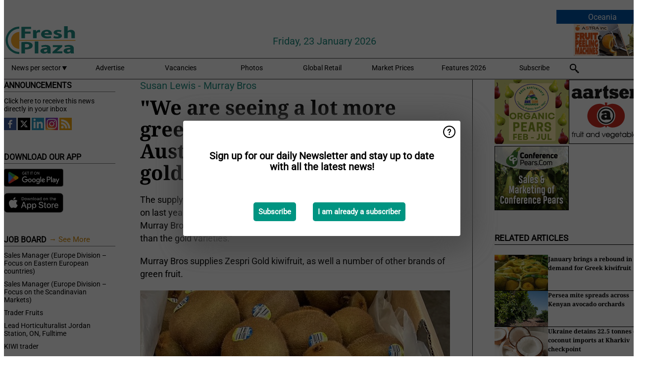

--- FILE ---
content_type: text/html; charset=utf-8
request_url: https://www.freshplaza.com/oceania/article/9634963/we-are-seeing-a-lot-more-green-kiwifruit-on-the-australian-market-than-the-gold-varieties/
body_size: 12378
content:

<!DOCTYPE html>
<html lang="en" xmlns:og="http://ogp.me/ns#" xmlns:fb="http://www.facebook.com/2008/fbml">

<head>
    <title>&quot;We are seeing a lot more green kiwifruit on the Australian market than the gold varieties&quot;</title>
    <meta name="Description" content="&quot;We are seeing a lot more green kiwifruit on the Australian market than the gold varieties&quot;"/>

    
        
<meta charset="utf-8"/>
    <meta name="Analytics" content="UA-16654970-4"/>
    <meta name="Keywords" content="fruit,vegetable,banana,mango,apple,pear,orange,lemon,lime,tangerine,grapefruit,kiwi,kiwifruit,produce,pineapple,grape,potato,nut,job offers,pricewatch"/>
    <meta name="AnalyticsV4" content="G-MSP44EJB7Z"/>
    <meta name="UseNewWebsiteDesign" content="True"/>
<link rel="icon" type="image/svg+xml" href="/dist/img/fp-com/favicon.svg">
<link rel="icon" type="image/png" href="/dist/img/fp-com/favicon.png">
<link rel="stylesheet" media="screen" href="/dist/fp_com.css?v=qUKZfNRfcVIOCbPunINwcZceZ2NVqOXYP7s-58Ee0jY" />
<link rel="stylesheet" media="screen" href="/dist/styles.css?v=UaHHwoGvzSGOQqkkyMIO23DGWg_v0hHe0R67oyKmO68" />
<link rel="stylesheet" media="print" href="/dist/print.css?v=CPGkEhT1Bbxu5cliLRG5hUg28JovFGATsNQ9DcFmp1o" />


    <script async src="https://www.googletagmanager.com/gtag/js?id=G-MSP44EJB7Z"></script>
    <script type="text/javascript">
        window.dataLayer = window.dataLayer || [];

        processUserQueryParams();
        const cookies = getCookies();

        gtag('js', new Date());
        gtag('config', 'G-MSP44EJB7Z', {
            cookie_flags: 'Secure;SameSite=None',
            user_id: cookies['u'],
            user_properties: {
                custom_user_id: cookies['u'],
                sector_id: cookies['s'],

                        user_edition: 'Oceania',
                                },

                    edition: 'Oceania',
                        });

        function gtag() {
            window.dataLayer.push(arguments);
        }

        function getCookies() {
            return Object.fromEntries(document.cookie.split('; ').map(value => value.split(/=(.*)/s).map(decodeURIComponent)))
        }

        function processUserQueryParams() {
            const userId = parseInt(popQueryParamFromLocation('u'), 10);
            if (userId) setUserParamCookie('u', userId);

            const sectorId = parseInt(popQueryParamFromLocation('s'), 10);
            if (sectorId) setUserParamCookie('s', sectorId);
        }

        function setUserParamCookie(name, value) {
            document.cookie = `${name}=${value}; SameSite=None; Secure; path=/; max-age=604800`;
        }

        function popQueryParamFromLocation(name) {
            const {queryParams, hash} = parseQueryAndHash();

            const queryParam = queryParams.get(name);
            queryParams.delete(name);
            const url = createUrl(window.location.pathname, queryParams, hash);

            window.history.replaceState({}, document.title, url);

            return queryParam;
        }

        function parseQueryAndHash() {
            const sanitizedQueryAndHash = (window.location.search + window.location.hash)
                .replace(/[a-zA-Z]+=###[A-Z]+###/g, '')
                .split('#');

            return {
                queryParams: new URLSearchParams(sanitizedQueryAndHash[0]),
                hash: sanitizedQueryAndHash[1] ? '#' + sanitizedQueryAndHash[1] : ''
            };
        }

        function createUrl(path, queryParams, hash) {
            const queryString = queryParams.toString() ? "?" + queryParams.toString() : "";
            return path + queryString + hash;
        }
    </script>





    <script type="text/javascript">
        !(function (cfg){function e(){cfg.onInit&&cfg.onInit(n)}var x,w,D,t,E,n,C=window,O=document,b=C.location,q="script",I="ingestionendpoint",L="disableExceptionTracking",j="ai.device.";"instrumentationKey"[x="toLowerCase"](),w="crossOrigin",D="POST",t="appInsightsSDK",E=cfg.name||"appInsights",(cfg.name||C[t])&&(C[t]=E),n=C[E]||function(g){var f=!1,m=!1,h={initialize:!0,queue:[],sv:"8",version:2,config:g};function v(e,t){var n={},i="Browser";function a(e){e=""+e;return 1===e.length?"0"+e:e}return n[j+"id"]=i[x](),n[j+"type"]=i,n["ai.operation.name"]=b&&b.pathname||"_unknown_",n["ai.internal.sdkVersion"]="javascript:snippet_"+(h.sv||h.version),{time:(i=new Date).getUTCFullYear()+"-"+a(1+i.getUTCMonth())+"-"+a(i.getUTCDate())+"T"+a(i.getUTCHours())+":"+a(i.getUTCMinutes())+":"+a(i.getUTCSeconds())+"."+(i.getUTCMilliseconds()/1e3).toFixed(3).slice(2,5)+"Z",iKey:e,name:"Microsoft.ApplicationInsights."+e.replace(/-/g,"")+"."+t,sampleRate:100,tags:n,data:{baseData:{ver:2}},ver:undefined,seq:"1",aiDataContract:undefined}}var n,i,t,a,y=-1,T=0,S=["js.monitor.azure.com","js.cdn.applicationinsights.io","js.cdn.monitor.azure.com","js0.cdn.applicationinsights.io","js0.cdn.monitor.azure.com","js2.cdn.applicationinsights.io","js2.cdn.monitor.azure.com","az416426.vo.msecnd.net"],o=g.url||cfg.src,r=function(){return s(o,null)};function s(d,t){if((n=navigator)&&(~(n=(n.userAgent||"").toLowerCase()).indexOf("msie")||~n.indexOf("trident/"))&&~d.indexOf("ai.3")&&(d=d.replace(/(\/)(ai\.3\.)([^\d]*)$/,function(e,t,n){return t+"ai.2"+n})),!1!==cfg.cr)for(var e=0;e<S.length;e++)if(0<d.indexOf(S[e])){y=e;break}var n,i=function(e){var a,t,n,i,o,r,s,c,u,l;h.queue=[],m||(0<=y&&T+1<S.length?(a=(y+T+1)%S.length,p(d.replace(/^(.*\/\/)([\w\.]*)(\/.*)$/,function(e,t,n,i){return t+S[a]+i})),T+=1):(f=m=!0,s=d,!0!==cfg.dle&&(c=(t=function(){var e,t={},n=g.connectionString;if(n)for(var i=n.split(";"),a=0;a<i.length;a++){var o=i[a].split("=");2===o.length&&(t[o[0][x]()]=o[1])}return t[I]||(e=(n=t.endpointsuffix)?t.location:null,t[I]="https://"+(e?e+".":"")+"dc."+(n||"services.visualstudio.com")),t}()).instrumentationkey||g.instrumentationKey||"",t=(t=(t=t[I])&&"/"===t.slice(-1)?t.slice(0,-1):t)?t+"/v2/track":g.endpointUrl,t=g.userOverrideEndpointUrl||t,(n=[]).push((i="SDK LOAD Failure: Failed to load Application Insights SDK script (See stack for details)",o=s,u=t,(l=(r=v(c,"Exception")).data).baseType="ExceptionData",l.baseData.exceptions=[{typeName:"SDKLoadFailed",message:i.replace(/\./g,"-"),hasFullStack:!1,stack:i+"\nSnippet failed to load ["+o+"] -- Telemetry is disabled\nHelp Link: https://go.microsoft.com/fwlink/?linkid=2128109\nHost: "+(b&&b.pathname||"_unknown_")+"\nEndpoint: "+u,parsedStack:[]}],r)),n.push((l=s,i=t,(u=(o=v(c,"Message")).data).baseType="MessageData",(r=u.baseData).message='AI (Internal): 99 message:"'+("SDK LOAD Failure: Failed to load Application Insights SDK script (See stack for details) ("+l+")").replace(/\"/g,"")+'"',r.properties={endpoint:i},o)),s=n,c=t,JSON&&((u=C.fetch)&&!cfg.useXhr?u(c,{method:D,body:JSON.stringify(s),mode:"cors"}):XMLHttpRequest&&((l=new XMLHttpRequest).open(D,c),l.setRequestHeader("Content-type","application/json"),l.send(JSON.stringify(s)))))))},a=function(e,t){m||setTimeout(function(){!t&&h.core||i()},500),f=!1},p=function(e){var n=O.createElement(q),e=(n.src=e,t&&(n.integrity=t),n.setAttribute("data-ai-name",E),cfg[w]);return!e&&""!==e||"undefined"==n[w]||(n[w]=e),n.onload=a,n.onerror=i,n.onreadystatechange=function(e,t){"loaded"!==n.readyState&&"complete"!==n.readyState||a(0,t)},cfg.ld&&cfg.ld<0?O.getElementsByTagName("head")[0].appendChild(n):setTimeout(function(){O.getElementsByTagName(q)[0].parentNode.appendChild(n)},cfg.ld||0),n};p(d)}cfg.sri&&(n=o.match(/^((http[s]?:\/\/.*\/)\w+(\.\d+){1,5})\.(([\w]+\.){0,2}js)$/))&&6===n.length?(d="".concat(n[1],".integrity.json"),i="@".concat(n[4]),l=window.fetch,t=function(e){if(!e.ext||!e.ext[i]||!e.ext[i].file)throw Error("Error Loading JSON response");var t=e.ext[i].integrity||null;s(o=n[2]+e.ext[i].file,t)},l&&!cfg.useXhr?l(d,{method:"GET",mode:"cors"}).then(function(e){return e.json()["catch"](function(){return{}})}).then(t)["catch"](r):XMLHttpRequest&&((a=new XMLHttpRequest).open("GET",d),a.onreadystatechange=function(){if(a.readyState===XMLHttpRequest.DONE)if(200===a.status)try{t(JSON.parse(a.responseText))}catch(e){r()}else r()},a.send())):o&&r();try{h.cookie=O.cookie}catch(k){}function e(e){for(;e.length;)!function(t){h[t]=function(){var e=arguments;f||h.queue.push(function(){h[t].apply(h,e)})}}(e.pop())}var c,u,l="track",d="TrackPage",p="TrackEvent",l=(e([l+"Event",l+"PageView",l+"Exception",l+"Trace",l+"DependencyData",l+"Metric",l+"PageViewPerformance","start"+d,"stop"+d,"start"+p,"stop"+p,"addTelemetryInitializer","setAuthenticatedUserContext","clearAuthenticatedUserContext","flush"]),h.SeverityLevel={Verbose:0,Information:1,Warning:2,Error:3,Critical:4},(g.extensionConfig||{}).ApplicationInsightsAnalytics||{});return!0!==g[L]&&!0!==l[L]&&(e(["_"+(c="onerror")]),u=C[c],C[c]=function(e,t,n,i,a){var o=u&&u(e,t,n,i,a);return!0!==o&&h["_"+c]({message:e,url:t,lineNumber:n,columnNumber:i,error:a,evt:C.event}),o},g.autoExceptionInstrumented=!0),h}(cfg.cfg),(C[E]=n).queue&&0===n.queue.length?(n.queue.push(e),n.trackPageView({})):e();})({
            src: "https://js.monitor.azure.com/scripts/b/ai.3.gbl.min.js",
            crossOrigin: "anonymous", 
            cfg: { 
                connectionString: "InstrumentationKey=ead8f278-3e59-48fa-8465-6896114d0cbc;IngestionEndpoint=https://westeurope-1.in.applicationinsights.azure.com/;LiveEndpoint=https://westeurope.livediagnostics.monitor.azure.com/"
            }
        });
    </script>


    <meta name="shareaholic:site_id" content="f1bf32bb843e9d4226c5ca673c62ff39"/>
    <meta name="shareaholic:app_id" content="33123540"/>
    <script async src="https://cdn.shareaholic.net/assets/pub/shareaholic.js"></script>

<script defer src="//www.google.com/recaptcha/api.js?render=explicit"></script>
<script async src="//platform.twitter.com/widgets.js" charset="utf-8"></script>

<script defer type="text/javascript" src="/dist/app.js?v=3HohNl1c45KeO864Cf3rOcsd_EJXQUpIl-Oalfqf8o0"></script>
    

    
    
<link rel="canonical" href="https://www.freshplaza.com/north-america/article/9634963/we-are-seeing-a-lot-more-green-kiwifruit-on-the-australian-market-than-the-gold-varieties/">

<!-- For Facebook -->
<meta property="og:title" content="&quot;We are seeing a lot more green kiwifruit on the Australian market than the gold varieties&quot;"/>
<meta property="og:description" content="The supply of Australian kiwis has been plentiful this season, with volumes up on last year. &quot;The quality this season has been great,&quot; said Susan Lewis at Murray Bros. &quot;We are seeing a lot&#x2026;"/>
    <meta property="og:image" content="https://www.freshplaza.com/remote/https/agfstorage.blob.core.windows.net/misc/FP_com/2024/06/13/Murray3.jpg?preset=OgImage"/>
    <meta name="thumbnail" content="https://www.freshplaza.com/remote/https/agfstorage.blob.core.windows.net/misc/FP_com/2024/06/13/Murray3.jpg?preset=OgImage"/>
<meta property="og:type" content="article"/>
<meta property="og:url" content="https://www.freshplaza.com/north-america/article/9634963/we-are-seeing-a-lot-more-green-kiwifruit-on-the-australian-market-than-the-gold-varieties/"/>

<!-- For Twitter -->
<meta name="twitter:card" content="summary"/>
<meta name="twitter:title" content="&quot;We are seeing a lot more green kiwifruit on the Australian market than the gold varieties&quot;"/>
<meta name="twitter:description" content="The supply of Australian kiwis has been plentiful this season, with volumes up on last year. &quot;The quality this season has been great,&quot; said Susan Lewis at Murray Bros. &quot;We are seeing a lot&#x2026;"/>
    <meta name="twitter:image" content="ImageViewModel { Path = https://agfstorage.blob.core.windows.net/misc/FP_com/2024/06/13/Murray3.jpg, Photographer = , IsExpired = False, Type = Other, Width = 900, Height = 601 }"/>


</head>

<body class="article-page">

    
<style>
.popupContent > p {
    padding-bottom:50px;
    font-size:20px;
    font-weight:bold;
    line-height:110%;
}

.popupContent > a {
    padding:10px;
    margin-left:30px;
    font-size: 15px;
}

.button {
    background: #009481;
    padding: 15px;
    text-align: center;
    border-radius: 5px;
    color: white;
    font-weight: bold;
}

.grey_background{
    background:rgba(0,0,0,.4);
    cursor:pointer;
    display:none;
    height:100%;
    position:fixed;
    text-align:center;
    top:0;
    width:100%;
    z-index:10000;
}
.grey_background .helper{
    display:inline-block;
    height:100%;
    vertical-align:middle;
}
.grey_background > div {
    background-color: #fff;
    box-shadow: 10px 10px 60px #555;
    display: inline-block;
    height: auto;
    max-width: 560px;
    min-height: 150px;
    vertical-align: middle;
    width: 60%;
    position: relative;
    border-radius: 4px;
    padding: 40px 5%;
}
.popupCloseButton {
    border-radius: 30px;
    cursor: pointer;
    display: inline-block;
    font-family: arial;
    font-weight: bold;
    position: absolute;
    top: 0px;
    right: 0px;
    font-size: 20px;
    line-height: 30px;
    width: 30px;
    height: 30px;
    text-align: center;
}
.popupCloseButton:hover {
    background-color: #ccc;
}
</style>

<div class="grey_background">
    <span class="helper"></span>
    <div style="padding:0;">
	<img width="25" class="popup-info icss icss-question" src="https://agfstorage.blob.core.windows.net/misc/question-icon-smaller.png" style="float:right;width:25px;padding:10px">
	<div class="popupContent" style="padding:40px;">
        <p>Sign up for our daily Newsletter and stay up to date with all the latest news!</p>
        <a class="yes_subscribe button" href="/subscribe/">Subscribe</a>
        <a class="yes_subscribe button">I am already a subscriber</a>
		<p class="popup-info-text" style="display:none;font-size:13px;color:red;padding:20px 0 0 0;">You are receiving this pop-up because this is the first time you are visiting our site. If you keep getting this message, please enable cookies in your browser.</p>
    </div>
	</div>
</div>

        <div class="ad_block_warning">
    <span class="helper"></span>
	<div class="ad_block_container">
		<div class="ad_block_content">
			<p>You are using software which is blocking our advertisements (adblocker).</p>
<p>As we provide the news for free, we are relying on revenues from our banners. So please disable your adblocker and reload the page to continue using this site.<br>Thanks!</p>
			<p>
				<a class="gelink" href="https://www.softwarehow.com/disable-adblock/">Click here for a guide on disabling your adblocker.</a>
			</p>
	    </div>
	</div>
</div>

    <div class="grey_background">
    <span class="helper"></span>
    <div style="padding:0;">
        <img width="25" class="popup-info icss icss-question" src="/dist/img/question-icon-smaller.png" style="float:right;width:25px;padding:10px" alt=""/>
        <div class="popupContent" style="padding:40px;">
            <p>Sign up for our daily Newsletter and stay up to date with all the latest news!</p>
            <a class="yes_subscribe button" href="/subscribe/">Subscribe</a>
            <a class="yes_subscribe button">I am already a subscriber</a>
            <p class="popup-info-text" style="display:none;font-size:13px;color:red;padding:20px 0 0 0;">You are receiving this pop-up because this is the first time you are visiting our site. If you keep getting this message, please enable cookies in your browser.</p>
        </div>
    </div>
</div>


<div class="container">
    
        
<header class="site-header">
    <input type="hidden" id="block-ad-blockers" value="True"/>

        <div class="edition-selector">
            <nav class="OC">
                <span> Oceania </span>
                <ul>
                        <li >
                            <a href="/edition/set/6/">Africa</a>
                        </li>
                        <li >
                            <a href="/edition/set/4/">Asia</a>
                        </li>
                        <li >
                            <a href="/edition/set/3/">Europe</a>
                        </li>
                        <li >
                            <a href="/edition/set/2/">Latin America</a>
                        </li>
                        <li >
                            <a href="/edition/set/1/">North America</a>
                        </li>
                        <li >
                            <a href="/edition/set/5/">Oceania</a>
                        </li>
                </ul>
            </nav>
        </div>

    <section class="logo-row">
        <a class="logo" href="/oceania/">
            <img src="/dist/img/fp-com/logo.svg" alt=""/>
        </a>

        <time class="date" data-date="2026-01-25T21:23:04">
            Friday, 23 January 2026
        </time>

        
    <aside class="banners cycle cycle5" data-cycle-delay="10000">
        <ul>
                <li>
                    
<a class="banner" href="/oceania/click/68219/?utm_medium=website" rel="nofollow noopener" target="_blank">
    <img alt="" src="https://www.freshplaza.com/remote/https/agfstorage.blob.core.windows.net/banners/7494/Astra.gif?preset=HeaderBannerSmall" srcset="https://www.freshplaza.com/remote/https/agfstorage.blob.core.windows.net/banners/7494/Astra.gif?preset=HeaderBannerSmall 150w,https://www.freshplaza.com/remote/https/agfstorage.blob.core.windows.net/banners/7494/Astra.gif?preset=HeaderBannerMedium 225w,https://www.freshplaza.com/remote/https/agfstorage.blob.core.windows.net/banners/7494/Astra.gif?preset=HeaderBannerBig 300w" sizes="150px" />
</a>
                </li>
        </ul>

    </aside>

    </section>


    <nav class="main-navbar">
        <ul>
                    <li>
                        <a href="/">
                            News per sector <i class="icss-triangle small rot180"></i>
                        </a>
                        <div class="dropdown">
                            <h2>Sectors</h2>
                            <ul>
                                    <li>
                                        <a href="/oceania/sector/233/agenda/">Agenda</a>
                                    </li>
                                    <li>
                                        <a href="/oceania/sector/220/bananas/">Bananas</a>
                                    </li>
                                    <li>
                                        <a href="/oceania/sector/234/citrus/">Citrus</a>
                                    </li>
                                    <li>
                                        <a href="/oceania/sector/249/climate/">Climate</a>
                                    </li>
                                    <li>
                                        <a href="/oceania/sector/223/company-news/">Company news</a>
                                    </li>
                                    <li>
                                        <a href="/oceania/sector/241/cooling/">Cooling</a>
                                    </li>
                                    <li>
                                        <a href="/oceania/sector/222/exotic-tropical-fruit-vegetables/">Exotic/Tropical fruit &amp; vegetables</a>
                                    </li>
                                    <li>
                                        <a href="/oceania/sector/242/food-safety/">Food safety</a>
                                    </li>
                                    <li>
                                        <a href="/oceania/sector/231/fruit/">Fruit</a>
                                    </li>
                                    <li>
                                        <a href="/oceania/sector/209/fruit-grapes/">Fruit (grapes)</a>
                                    </li>
                                    <li>
                                        <a href="/oceania/sector/210/fruit-melons/">Fruit (melons)</a>
                                    </li>
                                    <li>
                                        <a href="/oceania/sector/211/fruit-soft/">Fruit (soft)</a>
                                    </li>
                                    <li>
                                        <a href="/oceania/sector/212/fruit-stone/">Fruit (stone)</a>
                                    </li>
                                    <li>
                                        <a href="/oceania/sector/213/fruit-top/">Fruit (top)</a>
                                    </li>
                                    <li>
                                        <a href="/oceania/sector/227/general-fresh-produce/">General fresh produce</a>
                                    </li>
                                    <li>
                                        <a href="/oceania/sector/112/global-focus-bananas/">Global Focus Bananas</a>
                                    </li>
                                    <li>
                                        <a href="/oceania/sector/248/global-market/">Global Market</a>
                                    </li>
                                    <li>
                                        <a href="/oceania/sector/224/greenhouse/">Greenhouse</a>
                                    </li>
                                    <li>
                                        <a href="/oceania/sector/237/health/">Health</a>
                                    </li>
                                    <li>
                                        <a href="/oceania/sector/232/herbs/">Herbs</a>
                                    </li>
                                    <li>
                                        <a href="/oceania/sector/239/innovations/">Innovations</a>
                                    </li>
                                    <li>
                                        <a href="/oceania/sector/238/it/">IT</a>
                                    </li>
                                    <li>
                                        <a href="/oceania/sector/225/logistics/">Logistics</a>
                                    </li>
                                    <li>
                                        <a href="/oceania/sector/226/machinery/">Machinery</a>
                                    </li>
                                    <li>
                                        <a href="/oceania/sector/228/management/">Management</a>
                                    </li>
                                    <li>
                                        <a href="/oceania/sector/216/message/">Message</a>
                                    </li>
                                    <li>
                                        <a href="/oceania/sector/230/miscellaneous/">Miscellaneous</a>
                                    </li>
                                    <li>
                                        <a href="/oceania/sector/243/nuts-and-dried-fruits/">Nuts and dried fruits</a>
                                    </li>
                                    <li>
                                        <a href="/oceania/sector/236/organic/">Organic</a>
                                    </li>
                                    <li>
                                        <a href="/oceania/sector/244/packaging-and-labelling/">Packaging and Labelling</a>
                                    </li>
                                    <li>
                                        <a href="/oceania/sector/2017/peru/">Peru</a>
                                    </li>
                                    <li>
                                        <a href="/oceania/sector/221/potatoes-and-onions/">Potatoes and Onions</a>
                                    </li>
                                    <li>
                                        <a href="/oceania/sector/240/processed-fruit-and-vegetables/">Processed fruit and vegetables</a>
                                    </li>
                                    <li>
                                        <a href="/oceania/sector/247/retail/">Retail</a>
                                    </li>
                                    <li>
                                        <a href="/oceania/sector/2037/rwanda/">Rwanda</a>
                                    </li>
                                    <li>
                                        <a href="/oceania/sector/157/special-fruit-logistica/">Special Fruit Logistica</a>
                                    </li>
                                    <li>
                                        <a href="/oceania/sector/1946/trade-war/">Trade War</a>
                                    </li>
                                    <li>
                                        <a href="/oceania/sector/219/vegetables/">Vegetables</a>
                                    </li>
                            </ul>
                        </div>
                    </li>
                    <li>
                        <a href="/oceania/content/advertise/">Advertise</a>
                    </li>
                    <li>
                        <a href="/oceania/vacancies/">Vacancies</a>
                    </li>
                    <li>
                        <a href="/oceania/photos/">Photos</a>
                    </li>
                    <li>
                        <a href="/oceania/content/retailers/">Global Retail</a>
                    </li>
                    <li>
                        <a href="/oceania/content/market-prices/">Market Prices</a>
                    </li>
                    <li>
                        <a href="/oceania/content/specials/">Features 2026</a>
                    </li>
                    <li>
                        <a href="/oceania/subscribe/">Subscribe</a>
                    </li>
            <li>
                <a href="/archive/">
                    <i class="icss-search"></i>
                </a>
            </li>
        </ul>
    </nav>
</header>
    

    <div class="row">
            <aside class="left-sidebar">
                
                
                    
        
    
<section>
    <h2>Announcements</h2>
    <ul>
            <li>
                <a href="/oceania/subscribe/">Click here to receive this news directly in your inbox</a>
            </li>
        <li>
                <a href="https://www.facebook.com/pages/Freshplaza/714029218725218" target="_blank">
                    <img alt="Facebook" src="/dist/img/facebook.png">
                </a>
                <a href="https://www.twitter.com/FreshPlaza_com" target="_blank">
                    <img alt="Twitter" src="/dist/img/twitter.png">
                </a>
                <a href="https://www.linkedin.com/company/freshplaza/" target="_blank">
                    <img alt="LinkedIn" src="/dist/img/linkedin.png">
                </a>
                <a href="https://www.instagram.com/freshplaza/" target="_blank">
                    <img alt="Instagram" src="/dist/img/instagram.png">
                </a>
                <a href="https://www.freshplaza.com/oceania/rss.xml/" target="_blank">
                    <img alt="Rss" src="/dist/img/rss.png">
                </a>
        </li>
    </ul>
</section>

        
    
<section>
    <h2>Download Our App</h2>

    <ul>
        <li>
            <a href="https://play.google.com/store/apps/details?id=com.freshpublishers" target="_blank">
                <img alt="Download FreshPublishers on Google Play" class="app-download"
                     src="https://agfstorage.blob.core.windows.net/misc/App/EN/android.svg">
            </a>
        </li>
        <li>
            <a href="https://apps.apple.com/app/freshpublishers-com/id6743702508" target="_blank">
                <img alt="Download FreshPublishers on the App Store" class="app-download"
                     src="https://agfstorage.blob.core.windows.net/misc/App/EN/ios.svg">
            </a>
        </li>
    </ul>
</section>

        
    

    <section>
        <h2>
            Job Board
            <a href="/oceania/Vacancies">&#x2192; See More</a>
        </h2>

        <ul>
                <li>
                        <a href="/oceania/vacancy/14289/sales-manager-europe-division-focus-on-eastern-european-countries/">Sales Manager (Europe Division &#x2013; Focus on Eastern European countries)</a>
                </li>
                <li>
                        <a href="/oceania/vacancy/14288/sales-manager-europe-division-focus-on-the-scandinavian-markets/">Sales Manager (Europe Division &#x2013; Focus on the Scandinavian Markets)</a>
                </li>
                <li>
                        <a href="/oceania/vacancy/14263/trader-fruits/">Trader Fruits</a>
                </li>
                <li>
                        <a href="/oceania/vacancy/14261/lead-horticulturalist-jordan-station-on-fulltime/">Lead Horticulturalist Jordan Station, ON, Fulltime</a>
                </li>
                <li>
                        <a href="/oceania/vacancy/14251/kiwi-trader/">KIWI trader</a>
                </li>
                <li>
                        <a href="/oceania/vacancy/14240/rose-cultivation-specialist/">Rose Cultivation Specialist</a>
                </li>
                <li>
                        <a href="/oceania/vacancy/14239/operations-manager/">Operations Manager</a>
                </li>
        </ul>
    </section>


        
    <div data-ajax-widget-url="/widget/top/1016/"></div>

        
    <div data-ajax-widget-url="/widget/top/1015/"></div>

        
    <div data-ajax-widget-url="/widget/rates/1014/"></div>

        
<section>
    <h2>Funny</h2>
    <a href="/oceania/article/9802940/take-me-with-you/">Take me with you</a>
</section>

                
            </aside>
        


<main class="content" itemscope itemtype="http://schema.org/Article">

    


    <article class="full-article">
        <meta itemscope itemprop="mainEntityOfPage" itemType="https://schema.org/WebPage"
              itemid="article/9634963/we-are-seeing-a-lot-more-green-kiwifruit-on-the-australian-market-than-the-gold-varieties"/>
        <meta itemprop="dateModified" content="2024-06-13T13:52:00.0000000"/>
        <meta itemprop="isFamilyFriendly" content="True"/>
            <div itemprop="image" itemscope itemtype="https://schema.org/ImageObject">
                <meta itemprop="url" content="ImageViewModel { Path = https://agfstorage.blob.core.windows.net/misc/FP_com/2024/06/13/Murray3.jpg, Photographer = , IsExpired = False, Type = Other, Width = 900, Height = 601 }"/>
            </div>
        <link rel="canonical" href="https://www.freshplaza.com/north-america/article/9634963/we-are-seeing-a-lot-more-green-kiwifruit-on-the-australian-market-than-the-gold-varieties/"/>

        <header>
                <div class="sub-title" itemprop="alternativeHeadline">Susan Lewis - Murray Bros</div>
            <h1 itemprop="name headline">&quot;We are seeing a lot more green kiwifruit on the Australian market than the gold varieties&quot;</h1>
        </header>


        <main itemprop="articleBody">
            <p>The supply of Australian kiwis has been plentiful this season, with volumes up on last year. "The quality this season has been great," said Susan Lewis at Murray Bros. "We are seeing a lot more green kiwifruit on the Australian market than the gold varieties."</p> <p>Murray Bros supplies Zespri Gold kiwifruit, as well a number of other brands of green fruit.</p> <p><span class="image-container content_full"><img src="https://www.freshplaza.com/remote/https/agfstorage.blob.core.windows.net/misc/FP_com/2024/06/13/Murray3.jpg?preset=ContentFullSmall" alt="" class srcset="https://www.freshplaza.com/remote/https/agfstorage.blob.core.windows.net/misc/FP_com/2024/06/13/Murray3.jpg?preset=ContentFullSmall 626w,https://www.freshplaza.com/remote/https/agfstorage.blob.core.windows.net/misc/FP_com/2024/06/13/Murray3.jpg?preset=ContentFullMedium 938w,https://www.freshplaza.com/remote/https/agfstorage.blob.core.windows.net/misc/FP_com/2024/06/13/Murray3.jpg?preset=ContentFullBig 1250w" sizes="626px" data-pswp-width="900" data-pswp-height="601"></span></p> <p>"The Australian kiwifruit supply is supplemented by fruit from New Zealand, this year there was more fruit available. There was more green kiwifruit on the market earlier this year, the Australian and New Zealand seasons also overlapped."</p> <p>Since 2020 there has been no quarantine pre-clearance in New Zealand, so all kiwifruit which comes into Australia must go through the quarantine clearance process. Murray Bros hosts the quarantine inspection on site, where the inspectors determine further quarantine processes, or they pass the consignment.</p> <p><span class="image-container content_full"><img src="https://www.freshplaza.com/remote/https/agfstorage.blob.core.windows.net/misc/FP_com/2024/06/13/Murray2.jpg?preset=ContentFullSmall" alt="" class srcset="https://www.freshplaza.com/remote/https/agfstorage.blob.core.windows.net/misc/FP_com/2024/06/13/Murray2.jpg?preset=ContentFullSmall 626w,https://www.freshplaza.com/remote/https/agfstorage.blob.core.windows.net/misc/FP_com/2024/06/13/Murray2.jpg?preset=ContentFullMedium 938w,https://www.freshplaza.com/remote/https/agfstorage.blob.core.windows.net/misc/FP_com/2024/06/13/Murray2.jpg?preset=ContentFullBig 1250w" sizes="626px" data-pswp-width="1200" data-pswp-height="800"></span></p> <p>In January 2020, Murray Bros' two fumigation rooms became fully operational. The rooms are on one site within the Brisbane Markets, alongside the company's 12 ripening rooms and 5000 m2 cold storage space.</p> <p>Murray Bros supply wholesale fruit shops, secondary wholesalers, hospitality &amp; food service customers.</p> <p>For more information:<br>Susan Lewis<br><strong>Murray Bros</strong><br>Tel: +61 438 949916<br>Email: <a href="/cdn-cgi/l/email-protection#02517771636c426f777070637b60706d712c616d6f2c63773d717760686761763f506771726d6c716722766d22447067716a526e6378632c616d6f226370766b616e67" target="_blank" rel="noopener"><span class="__cf_email__" data-cfemail="9ecdebedfff0def3ebececffe7fcecf1edb0fdf1f3b0ffeb">[email&#160;protected]</span></a> <br><a href="http://www.murraybros.com.au" target="_blank" rel="noopener">www.murraybros.com.au</a></p>
        </main>

        <footer>

            Publication date:
            <time datetime="2024-06-13T13:52:00.0000000" itemprop="datePublished">
                Thu 13 Jun 2024
            </time>
            <br>

                <p>
                    <span itemscope itemprop="sourceOrganization" itemtype="http://schema.org/Organization">
                &copy;
            <span itemprop="name">
            <a itemprop="url" href="//www.FreshPlaza.com ">FreshPlaza.com</a>
            </span>
            </span>
                    <span>/</span>
                    <span itemscope itemprop="author" itemtype="http://schema.org/Person">
                        <span itemprop="name">
                            <a itemprop="url" href="/cdn-cgi/l/email-protection#[base64]">
                                Nichola McGregor
                            </a>
                        </span>
                    </span>
                </p>

            <div itemprop="publisher" itemscope itemtype="https://schema.org/Organization">
                <meta itemprop="name" content="FreshPlaza.com"/>
                <div itemprop="logo" itemscope itemtype="https://schema.org/ImageObject">
                    <meta itemprop="url" content="/dist/img/fp-com/logo.svg"/>
                </div>
            </div>
        </footer>

        
    <aside class="banners cycle cycle1" data-cycle-delay="15000">
        <ul>
                <li>
                    
<a class="banner" href="/oceania/click/48653/?utm_medium=website" rel="nofollow noopener" target="_blank">
    <img alt="" src="https://www.freshplaza.com/remote/https/agfstorage.blob.core.windows.net/banners/1946/Sett25ARANCEicomt100.gif?preset=ContentBannerSmall" srcset="https://www.freshplaza.com/remote/https/agfstorage.blob.core.windows.net/banners/1946/Sett25ARANCEicomt100.gif?preset=ContentBannerSmall 625w,https://www.freshplaza.com/remote/https/agfstorage.blob.core.windows.net/banners/1946/Sett25ARANCEicomt100.gif?preset=ContentBannerMedium 938w,https://www.freshplaza.com/remote/https/agfstorage.blob.core.windows.net/banners/1946/Sett25ARANCEicomt100.gif?preset=ContentBannerBig 1250w" sizes="625px" />
</a>
                </li>
                <li>
                    
<a class="banner" href="/oceania/click/66097/?utm_medium=website" rel="nofollow noopener" target="_blank">
    <img alt="" src="https://www.freshplaza.com/remote/https/agfstorage.blob.core.windows.net/banners/10604/TOM_NOV_25.gif?preset=ContentBannerSmall" srcset="https://www.freshplaza.com/remote/https/agfstorage.blob.core.windows.net/banners/10604/TOM_NOV_25.gif?preset=ContentBannerSmall 625w,https://www.freshplaza.com/remote/https/agfstorage.blob.core.windows.net/banners/10604/TOM_NOV_25.gif?preset=ContentBannerMedium 938w,https://www.freshplaza.com/remote/https/agfstorage.blob.core.windows.net/banners/10604/TOM_NOV_25.gif?preset=ContentBannerBig 1250w" sizes="625px" />
</a>
                </li>
        </ul>

    </aside>


        
    <div class="shareaholic-canvas" data-app="share_buttons" data-app-id="33123540"></div>

    </article>

        

<div class="related-articles-below-article">
    <h2>Related Articles
        <a href="/oceania/sector/222/exotic-tropical-fruit-vegetables">&#x2192; See More</a>
    </h2>

    <ul class="list">
            
<li>
    <a href="/oceania/article/9803754/january-brings-a-rebound-in-demand-for-greek-kiwifruit/" draggable="false">
        <article>
                <img alt="" src="https://www.freshplaza.com/remote/https/agfstorage.blob.core.windows.net/misc/FP_com/2026/01/22/GJ1.jpg?preset=SidebarArticleSmall" srcset="https://www.freshplaza.com/remote/https/agfstorage.blob.core.windows.net/misc/FP_com/2026/01/22/GJ1.jpg?preset=SidebarArticleSmall 108w,https://www.freshplaza.com/remote/https/agfstorage.blob.core.windows.net/misc/FP_com/2026/01/22/GJ1.jpg?preset=SidebarArticleMedium 216w,https://www.freshplaza.com/remote/https/agfstorage.blob.core.windows.net/misc/FP_com/2026/01/22/GJ1.jpg?preset=SidebarArticleBig 324w" sizes="108px" />
            <h3>January brings a rebound in demand for Greek kiwifruit</h3>
        </article>
    </a>
</li>
            
<li>
    <a href="/oceania/article/9804204/persea-mite-spreads-across-kenyan-avocado-orchards/" draggable="false">
        <article>
                <img alt="" src="https://www.freshplaza.com/remote/https/agfstorage.blob.core.windows.net/misc/StockPhotos/Avocado/Avocado_FP_img_0140.jpg?preset=SidebarArticleSmall" srcset="https://www.freshplaza.com/remote/https/agfstorage.blob.core.windows.net/misc/StockPhotos/Avocado/Avocado_FP_img_0140.jpg?preset=SidebarArticleSmall 108w,https://www.freshplaza.com/remote/https/agfstorage.blob.core.windows.net/misc/StockPhotos/Avocado/Avocado_FP_img_0140.jpg?preset=SidebarArticleMedium 216w,https://www.freshplaza.com/remote/https/agfstorage.blob.core.windows.net/misc/StockPhotos/Avocado/Avocado_FP_img_0140.jpg?preset=SidebarArticleBig 324w" sizes="108px" />
            <h3>Persea mite spreads across Kenyan avocado orchards</h3>
        </article>
    </a>
</li>
            
<li>
    <a href="/oceania/article/9804396/ukraine-detains-22-5-tonnes-of-coconut-imports-at-kharkiv-checkpoint/" draggable="false">
        <article>
                <img alt="" src="https://www.freshplaza.com/remote/https/agfstorage.blob.core.windows.net/misc/StockPhotos/Coconut/Coconut_FP_img_0004.jpg?preset=SidebarArticleSmall" srcset="https://www.freshplaza.com/remote/https/agfstorage.blob.core.windows.net/misc/StockPhotos/Coconut/Coconut_FP_img_0004.jpg?preset=SidebarArticleSmall 108w,https://www.freshplaza.com/remote/https/agfstorage.blob.core.windows.net/misc/StockPhotos/Coconut/Coconut_FP_img_0004.jpg?preset=SidebarArticleMedium 216w,https://www.freshplaza.com/remote/https/agfstorage.blob.core.windows.net/misc/StockPhotos/Coconut/Coconut_FP_img_0004.jpg?preset=SidebarArticleBig 324w" sizes="108px" />
            <h3>Ukraine detains 22.5 tonnes of coconut imports at Kharkiv checkpoint</h3>
        </article>
    </a>
</li>
            
<li>
    <a href="/oceania/article/9804417/the-reinstatement-of-import-quotas-in-morocco-catches-tunisian-date-exporters-off-guard/" draggable="false">
        <article>
                <img alt="" src="https://www.freshplaza.com/remote/https/agfstorage.blob.core.windows.net/misc/FP_com/2026/01/23/houseofdates.jpg?preset=SidebarArticleSmall" srcset="https://www.freshplaza.com/remote/https/agfstorage.blob.core.windows.net/misc/FP_com/2026/01/23/houseofdates.jpg?preset=SidebarArticleSmall 108w,https://www.freshplaza.com/remote/https/agfstorage.blob.core.windows.net/misc/FP_com/2026/01/23/houseofdates.jpg?preset=SidebarArticleMedium 216w,https://www.freshplaza.com/remote/https/agfstorage.blob.core.windows.net/misc/FP_com/2026/01/23/houseofdates.jpg?preset=SidebarArticleBig 324w" sizes="108px" />
            <h3>The reinstatement of import quotas in Morocco catches Tunisian date exporters off guard</h3>
        </article>
    </a>
</li>
            
<li>
    <a href="/oceania/article/9803713/ghana-export-support-drives-agricultural-and-sme-trade-gains/" draggable="false">
        <article>
                <img alt="" src="https://www.freshplaza.com/remote/https/agfstorage.blob.core.windows.net/misc/StockPhotos/Various/FruitVarious_FP_img_0148.jpg?preset=SidebarArticleSmall" srcset="https://www.freshplaza.com/remote/https/agfstorage.blob.core.windows.net/misc/StockPhotos/Various/FruitVarious_FP_img_0148.jpg?preset=SidebarArticleSmall 108w,https://www.freshplaza.com/remote/https/agfstorage.blob.core.windows.net/misc/StockPhotos/Various/FruitVarious_FP_img_0148.jpg?preset=SidebarArticleMedium 216w,https://www.freshplaza.com/remote/https/agfstorage.blob.core.windows.net/misc/StockPhotos/Various/FruitVarious_FP_img_0148.jpg?preset=SidebarArticleBig 324w" sizes="108px" />
            <h3>Ghana export support drives agricultural and SME trade gains</h3>
        </article>
    </a>
</li>
            
<li>
    <a href="/oceania/article/9803719/karnataka-mango-output-expected-to-rise-20-in-2026/" draggable="false">
        <article>
                <img alt="" src="https://www.freshplaza.com/remote/https/agfstorage.blob.core.windows.net/misc/StockPhotos/Mango/Mango_FP_img_0067.jpg?preset=SidebarArticleSmall" srcset="https://www.freshplaza.com/remote/https/agfstorage.blob.core.windows.net/misc/StockPhotos/Mango/Mango_FP_img_0067.jpg?preset=SidebarArticleSmall 108w,https://www.freshplaza.com/remote/https/agfstorage.blob.core.windows.net/misc/StockPhotos/Mango/Mango_FP_img_0067.jpg?preset=SidebarArticleMedium 216w,https://www.freshplaza.com/remote/https/agfstorage.blob.core.windows.net/misc/StockPhotos/Mango/Mango_FP_img_0067.jpg?preset=SidebarArticleBig 324w" sizes="108px" />
            <h3>Karnataka mango output expected to rise 20% in 2026</h3>
        </article>
    </a>
</li>
            
<li>
    <a href="/oceania/article/9803883/green-skin-avocados-are-attracting-increasing-interest-in-kenya/" draggable="false">
        <article>
                <img alt="" src="https://www.freshplaza.com/remote/https/agfstorage.blob.core.windows.net/misc/FP_com/2026/01/22/konza.jpg?preset=SidebarArticleSmall" srcset="https://www.freshplaza.com/remote/https/agfstorage.blob.core.windows.net/misc/FP_com/2026/01/22/konza.jpg?preset=SidebarArticleSmall 108w,https://www.freshplaza.com/remote/https/agfstorage.blob.core.windows.net/misc/FP_com/2026/01/22/konza.jpg?preset=SidebarArticleMedium 216w,https://www.freshplaza.com/remote/https/agfstorage.blob.core.windows.net/misc/FP_com/2026/01/22/konza.jpg?preset=SidebarArticleBig 324w" sizes="108px" />
            <h3>Green skin avocados are attracting increasing interest in Kenya</h3>
        </article>
    </a>
</li>
            
<li>
    <a href="/oceania/article/9803695/avocado-48-60-counts-trade-at-higher-prices/" draggable="false">
        <article>
                <img alt="" src="https://www.freshplaza.com/remote/https/agfstorage.blob.core.windows.net/misc/FP_com/2026/01/22/0223-20.jpg?preset=SidebarArticleSmall" srcset="https://www.freshplaza.com/remote/https/agfstorage.blob.core.windows.net/misc/FP_com/2026/01/22/0223-20.jpg?preset=SidebarArticleSmall 108w,https://www.freshplaza.com/remote/https/agfstorage.blob.core.windows.net/misc/FP_com/2026/01/22/0223-20.jpg?preset=SidebarArticleMedium 216w,https://www.freshplaza.com/remote/https/agfstorage.blob.core.windows.net/misc/FP_com/2026/01/22/0223-20.jpg?preset=SidebarArticleBig 324w" sizes="108px" />
            <h3>Avocado 48&#x2013;60 counts trade at higher prices</h3>
        </article>
    </a>
</li>
            
<li>
    <a href="/oceania/article/9803484/retail-demand-for-spanish-avocados-surges-due-to-heavy-rainfall/" draggable="false">
        <article>
                <img alt="" src="https://www.freshplaza.com/remote/https/agfstorage.blob.core.windows.net/misc/AGF_nl/2026/01/21/xavierix.jpg?preset=SidebarArticleSmall" srcset="https://www.freshplaza.com/remote/https/agfstorage.blob.core.windows.net/misc/AGF_nl/2026/01/21/xavierix.jpg?preset=SidebarArticleSmall 108w,https://www.freshplaza.com/remote/https/agfstorage.blob.core.windows.net/misc/AGF_nl/2026/01/21/xavierix.jpg?preset=SidebarArticleMedium 216w,https://www.freshplaza.com/remote/https/agfstorage.blob.core.windows.net/misc/AGF_nl/2026/01/21/xavierix.jpg?preset=SidebarArticleBig 324w" sizes="108px" />
            <h3>&quot;Retail demand for Spanish avocados surges due to heavy rainfall&quot;</h3>
        </article>
    </a>
</li>
            
<li>
    <a href="/oceania/article/9803601/guatemala-aims-to-expedite-opening-the-u-s-market-to-its-avocados/" draggable="false">
        <article>
                <img alt="" src="https://www.freshplaza.com/remote/https/agfstorage.blob.core.windows.net/misc/StockPhotos/Avocado/Avocado_FP_img_0062.jpg?preset=SidebarArticleSmall" srcset="https://www.freshplaza.com/remote/https/agfstorage.blob.core.windows.net/misc/StockPhotos/Avocado/Avocado_FP_img_0062.jpg?preset=SidebarArticleSmall 108w,https://www.freshplaza.com/remote/https/agfstorage.blob.core.windows.net/misc/StockPhotos/Avocado/Avocado_FP_img_0062.jpg?preset=SidebarArticleMedium 216w,https://www.freshplaza.com/remote/https/agfstorage.blob.core.windows.net/misc/StockPhotos/Avocado/Avocado_FP_img_0062.jpg?preset=SidebarArticleBig 324w" sizes="108px" />
            <h3>Guatemala aims to expedite opening the U.S. market to its avocados</h3>
        </article>
    </a>
</li>
    </ul>
</div>

</main>


        
    
<aside class="right-sidebar-small right-sidebar">
                
    <aside class="banners" >
        <ul>
                <li>
                    
<a class="banner" href="/oceania/click/46983/?utm_medium=website" rel="nofollow noopener" target="_blank">
    <img alt="" src="https://www.freshplaza.com/remote/https/agfstorage.blob.core.windows.net/banners/1205/Awesum_mrt25.gif?preset=SidebarRightGridBannerSmall" srcset="https://www.freshplaza.com/remote/https/agfstorage.blob.core.windows.net/banners/1205/Awesum_mrt25.gif?preset=SidebarRightGridBannerSmall 130w,https://www.freshplaza.com/remote/https/agfstorage.blob.core.windows.net/banners/1205/Awesum_mrt25.gif?preset=SidebarRightGridBannerMedium 195w,https://www.freshplaza.com/remote/https/agfstorage.blob.core.windows.net/banners/1205/Awesum_mrt25.gif?preset=SidebarRightGridBannerBig 260w" sizes="130px" />
</a>
                </li>
                <li>
                    
<a class="banner" href="/oceania/click/36954/?utm_medium=website" rel="nofollow noopener" target="_blank">
    <img alt="" src="https://www.freshplaza.com/remote/https/agfstorage.blob.core.windows.net/banners/147/2024/Aartsen_index_side_jan24.png?preset=SidebarRightGridBannerSmall" srcset="https://www.freshplaza.com/remote/https/agfstorage.blob.core.windows.net/banners/147/2024/Aartsen_index_side_jan24.png?preset=SidebarRightGridBannerSmall 130w,https://www.freshplaza.com/remote/https/agfstorage.blob.core.windows.net/banners/147/2024/Aartsen_index_side_jan24.png?preset=SidebarRightGridBannerMedium 195w,https://www.freshplaza.com/remote/https/agfstorage.blob.core.windows.net/banners/147/2024/Aartsen_index_side_jan24.png?preset=SidebarRightGridBannerBig 260w" sizes="130px" />
</a>
                </li>
                <li>
                    
<a class="banner" href="/oceania/click/58085/?utm_medium=website" rel="nofollow noopener" target="_blank">
    <img alt="" src="https://www.freshplaza.com/remote/https/agfstorage.blob.core.windows.net/banners/919/2024/2_GP_en.gif?preset=SidebarRightGridBannerSmall" srcset="https://www.freshplaza.com/remote/https/agfstorage.blob.core.windows.net/banners/919/2024/2_GP_en.gif?preset=SidebarRightGridBannerSmall 130w,https://www.freshplaza.com/remote/https/agfstorage.blob.core.windows.net/banners/919/2024/2_GP_en.gif?preset=SidebarRightGridBannerMedium 195w,https://www.freshplaza.com/remote/https/agfstorage.blob.core.windows.net/banners/919/2024/2_GP_en.gif?preset=SidebarRightGridBannerBig 260w" sizes="130px" />
</a>
                </li>
        </ul>

    </aside>

                
<section>
    <h2>Related Articles</h2>

    <ul class="list">
            
<li>
    <a href="/oceania/article/9803754/january-brings-a-rebound-in-demand-for-greek-kiwifruit/" draggable="false">
        <article>
                <img alt="" src="https://www.freshplaza.com/remote/https/agfstorage.blob.core.windows.net/misc/FP_com/2026/01/22/GJ1.jpg?preset=SidebarArticleSmall" srcset="https://www.freshplaza.com/remote/https/agfstorage.blob.core.windows.net/misc/FP_com/2026/01/22/GJ1.jpg?preset=SidebarArticleSmall 108w,https://www.freshplaza.com/remote/https/agfstorage.blob.core.windows.net/misc/FP_com/2026/01/22/GJ1.jpg?preset=SidebarArticleMedium 216w,https://www.freshplaza.com/remote/https/agfstorage.blob.core.windows.net/misc/FP_com/2026/01/22/GJ1.jpg?preset=SidebarArticleBig 324w" sizes="108px" />
            <h3>January brings a rebound in demand for Greek kiwifruit</h3>
        </article>
    </a>
</li>
            
<li>
    <a href="/oceania/article/9804204/persea-mite-spreads-across-kenyan-avocado-orchards/" draggable="false">
        <article>
                <img alt="" src="https://www.freshplaza.com/remote/https/agfstorage.blob.core.windows.net/misc/StockPhotos/Avocado/Avocado_FP_img_0140.jpg?preset=SidebarArticleSmall" srcset="https://www.freshplaza.com/remote/https/agfstorage.blob.core.windows.net/misc/StockPhotos/Avocado/Avocado_FP_img_0140.jpg?preset=SidebarArticleSmall 108w,https://www.freshplaza.com/remote/https/agfstorage.blob.core.windows.net/misc/StockPhotos/Avocado/Avocado_FP_img_0140.jpg?preset=SidebarArticleMedium 216w,https://www.freshplaza.com/remote/https/agfstorage.blob.core.windows.net/misc/StockPhotos/Avocado/Avocado_FP_img_0140.jpg?preset=SidebarArticleBig 324w" sizes="108px" />
            <h3>Persea mite spreads across Kenyan avocado orchards</h3>
        </article>
    </a>
</li>
            
<li>
    <a href="/oceania/article/9804396/ukraine-detains-22-5-tonnes-of-coconut-imports-at-kharkiv-checkpoint/" draggable="false">
        <article>
                <img alt="" src="https://www.freshplaza.com/remote/https/agfstorage.blob.core.windows.net/misc/StockPhotos/Coconut/Coconut_FP_img_0004.jpg?preset=SidebarArticleSmall" srcset="https://www.freshplaza.com/remote/https/agfstorage.blob.core.windows.net/misc/StockPhotos/Coconut/Coconut_FP_img_0004.jpg?preset=SidebarArticleSmall 108w,https://www.freshplaza.com/remote/https/agfstorage.blob.core.windows.net/misc/StockPhotos/Coconut/Coconut_FP_img_0004.jpg?preset=SidebarArticleMedium 216w,https://www.freshplaza.com/remote/https/agfstorage.blob.core.windows.net/misc/StockPhotos/Coconut/Coconut_FP_img_0004.jpg?preset=SidebarArticleBig 324w" sizes="108px" />
            <h3>Ukraine detains 22.5 tonnes of coconut imports at Kharkiv checkpoint</h3>
        </article>
    </a>
</li>
            
<li>
    <a href="/oceania/article/9804417/the-reinstatement-of-import-quotas-in-morocco-catches-tunisian-date-exporters-off-guard/" draggable="false">
        <article>
                <img alt="" src="https://www.freshplaza.com/remote/https/agfstorage.blob.core.windows.net/misc/FP_com/2026/01/23/houseofdates.jpg?preset=SidebarArticleSmall" srcset="https://www.freshplaza.com/remote/https/agfstorage.blob.core.windows.net/misc/FP_com/2026/01/23/houseofdates.jpg?preset=SidebarArticleSmall 108w,https://www.freshplaza.com/remote/https/agfstorage.blob.core.windows.net/misc/FP_com/2026/01/23/houseofdates.jpg?preset=SidebarArticleMedium 216w,https://www.freshplaza.com/remote/https/agfstorage.blob.core.windows.net/misc/FP_com/2026/01/23/houseofdates.jpg?preset=SidebarArticleBig 324w" sizes="108px" />
            <h3>The reinstatement of import quotas in Morocco catches Tunisian date exporters off guard</h3>
        </article>
    </a>
</li>
            
<li>
    <a href="/oceania/article/9803713/ghana-export-support-drives-agricultural-and-sme-trade-gains/" draggable="false">
        <article>
                <img alt="" src="https://www.freshplaza.com/remote/https/agfstorage.blob.core.windows.net/misc/StockPhotos/Various/FruitVarious_FP_img_0148.jpg?preset=SidebarArticleSmall" srcset="https://www.freshplaza.com/remote/https/agfstorage.blob.core.windows.net/misc/StockPhotos/Various/FruitVarious_FP_img_0148.jpg?preset=SidebarArticleSmall 108w,https://www.freshplaza.com/remote/https/agfstorage.blob.core.windows.net/misc/StockPhotos/Various/FruitVarious_FP_img_0148.jpg?preset=SidebarArticleMedium 216w,https://www.freshplaza.com/remote/https/agfstorage.blob.core.windows.net/misc/StockPhotos/Various/FruitVarious_FP_img_0148.jpg?preset=SidebarArticleBig 324w" sizes="108px" />
            <h3>Ghana export support drives agricultural and SME trade gains</h3>
        </article>
    </a>
</li>
    </ul>
</section>
                
<section>
    <h2>Related Articles</h2>

    <ul class="list">
            
<li>
    <a href="/oceania/article/9803719/karnataka-mango-output-expected-to-rise-20-in-2026/" draggable="false">
        <article>
                <img alt="" src="https://www.freshplaza.com/remote/https/agfstorage.blob.core.windows.net/misc/StockPhotos/Mango/Mango_FP_img_0067.jpg?preset=SidebarArticleSmall" srcset="https://www.freshplaza.com/remote/https/agfstorage.blob.core.windows.net/misc/StockPhotos/Mango/Mango_FP_img_0067.jpg?preset=SidebarArticleSmall 108w,https://www.freshplaza.com/remote/https/agfstorage.blob.core.windows.net/misc/StockPhotos/Mango/Mango_FP_img_0067.jpg?preset=SidebarArticleMedium 216w,https://www.freshplaza.com/remote/https/agfstorage.blob.core.windows.net/misc/StockPhotos/Mango/Mango_FP_img_0067.jpg?preset=SidebarArticleBig 324w" sizes="108px" />
            <h3>Karnataka mango output expected to rise 20% in 2026</h3>
        </article>
    </a>
</li>
            
<li>
    <a href="/oceania/article/9803883/green-skin-avocados-are-attracting-increasing-interest-in-kenya/" draggable="false">
        <article>
                <img alt="" src="https://www.freshplaza.com/remote/https/agfstorage.blob.core.windows.net/misc/FP_com/2026/01/22/konza.jpg?preset=SidebarArticleSmall" srcset="https://www.freshplaza.com/remote/https/agfstorage.blob.core.windows.net/misc/FP_com/2026/01/22/konza.jpg?preset=SidebarArticleSmall 108w,https://www.freshplaza.com/remote/https/agfstorage.blob.core.windows.net/misc/FP_com/2026/01/22/konza.jpg?preset=SidebarArticleMedium 216w,https://www.freshplaza.com/remote/https/agfstorage.blob.core.windows.net/misc/FP_com/2026/01/22/konza.jpg?preset=SidebarArticleBig 324w" sizes="108px" />
            <h3>Green skin avocados are attracting increasing interest in Kenya</h3>
        </article>
    </a>
</li>
            
<li>
    <a href="/oceania/article/9803695/avocado-48-60-counts-trade-at-higher-prices/" draggable="false">
        <article>
                <img alt="" src="https://www.freshplaza.com/remote/https/agfstorage.blob.core.windows.net/misc/FP_com/2026/01/22/0223-20.jpg?preset=SidebarArticleSmall" srcset="https://www.freshplaza.com/remote/https/agfstorage.blob.core.windows.net/misc/FP_com/2026/01/22/0223-20.jpg?preset=SidebarArticleSmall 108w,https://www.freshplaza.com/remote/https/agfstorage.blob.core.windows.net/misc/FP_com/2026/01/22/0223-20.jpg?preset=SidebarArticleMedium 216w,https://www.freshplaza.com/remote/https/agfstorage.blob.core.windows.net/misc/FP_com/2026/01/22/0223-20.jpg?preset=SidebarArticleBig 324w" sizes="108px" />
            <h3>Avocado 48&#x2013;60 counts trade at higher prices</h3>
        </article>
    </a>
</li>
            
<li>
    <a href="/oceania/article/9803484/retail-demand-for-spanish-avocados-surges-due-to-heavy-rainfall/" draggable="false">
        <article>
                <img alt="" src="https://www.freshplaza.com/remote/https/agfstorage.blob.core.windows.net/misc/AGF_nl/2026/01/21/xavierix.jpg?preset=SidebarArticleSmall" srcset="https://www.freshplaza.com/remote/https/agfstorage.blob.core.windows.net/misc/AGF_nl/2026/01/21/xavierix.jpg?preset=SidebarArticleSmall 108w,https://www.freshplaza.com/remote/https/agfstorage.blob.core.windows.net/misc/AGF_nl/2026/01/21/xavierix.jpg?preset=SidebarArticleMedium 216w,https://www.freshplaza.com/remote/https/agfstorage.blob.core.windows.net/misc/AGF_nl/2026/01/21/xavierix.jpg?preset=SidebarArticleBig 324w" sizes="108px" />
            <h3>&quot;Retail demand for Spanish avocados surges due to heavy rainfall&quot;</h3>
        </article>
    </a>
</li>
            
<li>
    <a href="/oceania/article/9803601/guatemala-aims-to-expedite-opening-the-u-s-market-to-its-avocados/" draggable="false">
        <article>
                <img alt="" src="https://www.freshplaza.com/remote/https/agfstorage.blob.core.windows.net/misc/StockPhotos/Avocado/Avocado_FP_img_0062.jpg?preset=SidebarArticleSmall" srcset="https://www.freshplaza.com/remote/https/agfstorage.blob.core.windows.net/misc/StockPhotos/Avocado/Avocado_FP_img_0062.jpg?preset=SidebarArticleSmall 108w,https://www.freshplaza.com/remote/https/agfstorage.blob.core.windows.net/misc/StockPhotos/Avocado/Avocado_FP_img_0062.jpg?preset=SidebarArticleMedium 216w,https://www.freshplaza.com/remote/https/agfstorage.blob.core.windows.net/misc/StockPhotos/Avocado/Avocado_FP_img_0062.jpg?preset=SidebarArticleBig 324w" sizes="108px" />
            <h3>Guatemala aims to expedite opening the U.S. market to its avocados</h3>
        </article>
    </a>
</li>
    </ul>
</section>
                
<section>
    <h2>
        Latest photo reports
        <a href="/oceania/photos/">&#x2192; See More</a>
    </h2>
    <ul class="grid">
            <li>
                <a href="/oceania/photos/album/12915/food-africa-2025/" draggable="false">
                    <article>
                        <img alt="" src="https://www.freshplaza.com/remote/https/agfstorage.blob.core.windows.net/fp-com/photos/12915/482897/DSC_1210.JPG?preset=SidebarAlbumSmall" srcset="https://www.freshplaza.com/remote/https/agfstorage.blob.core.windows.net/fp-com/photos/12915/482897/DSC_1210.JPG?preset=SidebarAlbumSmall 229w,https://www.freshplaza.com/remote/https/agfstorage.blob.core.windows.net/fp-com/photos/12915/482897/DSC_1210.JPG?preset=SidebarAlbumMedium 344w,https://www.freshplaza.com/remote/https/agfstorage.blob.core.windows.net/fp-com/photos/12915/482897/DSC_1210.JPG?preset=SidebarAlbumBig 458w" sizes="229px" />
                        <h3>Food Africa 2025</h3>
                    </article>
                </a>
            </li>
            <li>
                <a href="/oceania/photos/album/12908/new-york-produce-show/" draggable="false">
                    <article>
                        <img alt="" src="https://www.freshplaza.com/remote/https/agfstorage.blob.core.windows.net/fp-com/photos/12908/254/IMG_1017.JPG?preset=SidebarAlbumSmall" srcset="https://www.freshplaza.com/remote/https/agfstorage.blob.core.windows.net/fp-com/photos/12908/254/IMG_1017.JPG?preset=SidebarAlbumSmall 229w,https://www.freshplaza.com/remote/https/agfstorage.blob.core.windows.net/fp-com/photos/12908/254/IMG_1017.JPG?preset=SidebarAlbumMedium 344w,https://www.freshplaza.com/remote/https/agfstorage.blob.core.windows.net/fp-com/photos/12908/254/IMG_1017.JPG?preset=SidebarAlbumBig 458w" sizes="229px" />
                        <h3>New York Produce Show</h3>
                    </article>
                </a>
            </li>
            <li>
                <a href="/oceania/photos/album/12896/morocco-berry-conference-2025/" draggable="false">
                    <article>
                        <img alt="" src="https://www.freshplaza.com/remote/https/agfstorage.blob.core.windows.net/fp-com/photos/12896/482897/YB1006.JPG?preset=SidebarAlbumSmall" srcset="https://www.freshplaza.com/remote/https/agfstorage.blob.core.windows.net/fp-com/photos/12896/482897/YB1006.JPG?preset=SidebarAlbumSmall 229w,https://www.freshplaza.com/remote/https/agfstorage.blob.core.windows.net/fp-com/photos/12896/482897/YB1006.JPG?preset=SidebarAlbumMedium 344w,https://www.freshplaza.com/remote/https/agfstorage.blob.core.windows.net/fp-com/photos/12896/482897/YB1006.JPG?preset=SidebarAlbumBig 458w" sizes="229px" />
                        <h3>Morocco Berry Conference 2025</h3>
                    </article>
                </a>
            </li>
            <li>
                <a href="/oceania/photos/album/12866/ifpa-2025-anaheim/" draggable="false">
                    <article>
                        <img alt="" src="https://www.freshplaza.com/remote/https/agfstorage.blob.core.windows.net/fp-com/photos/12866/169/MH11.JPG?preset=SidebarAlbumSmall" srcset="https://www.freshplaza.com/remote/https/agfstorage.blob.core.windows.net/fp-com/photos/12866/169/MH11.JPG?preset=SidebarAlbumSmall 229w,https://www.freshplaza.com/remote/https/agfstorage.blob.core.windows.net/fp-com/photos/12866/169/MH11.JPG?preset=SidebarAlbumMedium 344w,https://www.freshplaza.com/remote/https/agfstorage.blob.core.windows.net/fp-com/photos/12866/169/MH11.JPG?preset=SidebarAlbumBig 458w" sizes="229px" />
                        <h3>IFPA 2025 Anaheim</h3>
                    </article>
                </a>
            </li>
    </ul>
</section>
</aside>

    </div>

    

    
        
<footer>
    <nav>
                <ul class="footer-list">
                    <li class="footer-header">Freshpublishers FreshPlaza.com</li>
                        <li class="footer-item">
                            <a href="/oceania/content/contact/">Our Team</a>
                        </li>
                        <li class="footer-item">
                            <a href="/cdn-cgi/l/email-protection#7b12151d143b1d091e08130b171a011a55181416">Work at Freshplaza.com</a>
                        </li>
                        <li class="footer-item">
                            <a href="/oceania/content/app/">App</a>
                        </li>
                </ul>
                <ul class="footer-list">
                    <li class="footer-header">Partner Sites</li>
                        <li class="footer-item">
                            <a href="https://www.AGF.nl">AGF.nl</a>
                        </li>
                        <li class="footer-item">
                            <a href="https://www.Freshplaza.es">Freshplaza.es</a>
                        </li>
                        <li class="footer-item">
                            <a href="https://www.Freshplaza.it">Freshplaza.it</a>
                        </li>
                        <li class="footer-item">
                            <a href="https://www.Freshplaza.de">Freshplaza.de</a>
                        </li>
                        <li class="footer-item">
                            <a href="https://www.Freshplaza.fr">Freshplaza.fr</a>
                        </li>
                        <li class="footer-item">
                            <a href="https://www.Freshplaza.cn">Freshplaza.cn</a>
                        </li>
                </ul>
                <ul class="footer-list">
                    <li class="footer-header"></li>
                        <li class="footer-item">
                            <a href="https://www.Hortidaily.com">Hortidaily.com</a>
                        </li>
                        <li class="footer-item">
                            <a href="https://www.Hortidaily.es">Hortidaily.es</a>
                        </li>
                        <li class="footer-item">
                            <a href="https://www.Verticalfarmdaily.com">Verticalfarmdaily.com</a>
                        </li>
                        <li class="footer-item">
                            <a href="https://www.Floraldaily.com">Floraldaily.com</a>
                        </li>
                </ul>
                <ul class="footer-list">
                    <li class="footer-header">Contact</li>
                        <li class="footer-item">
                            <a href="/oceania/content/advertise/">Advertise</a>
                        </li>
                        <li class="footer-item">
                            <a href="/cdn-cgi/l/email-protection#eb82858d84ab8d998e98839b878a918ac5888486">Email</a>
                        </li>
                        <li class="footer-item">
                            <a href="/oceania/subscribe/">Subscribe</a>
                        </li>
                        <li class="footer-item">
                            <a href="/oceania/content/contact/">Contact Us</a>
                        </li>
                </ul>
                <ul class="footer-list">
                    <li class="footer-header">Terms of Use</li>
                        <li class="footer-item">
                            <a href="/oceania/content/terms-of-delivery/">Terms of Delivery</a>
                        </li>
                        <li class="footer-item">
                            <a href="/oceania/content/privacy/">Privacy Policy</a>
                        </li>
                </ul>
    </nav>

    <p class="trademark">FreshPublishers &#xA9; 2005-2026 FreshPlaza.com</p>
</footer>
    
</div>




<script data-cfasync="false" src="/cdn-cgi/scripts/5c5dd728/cloudflare-static/email-decode.min.js"></script><script defer src="https://static.cloudflareinsights.com/beacon.min.js/vcd15cbe7772f49c399c6a5babf22c1241717689176015" integrity="sha512-ZpsOmlRQV6y907TI0dKBHq9Md29nnaEIPlkf84rnaERnq6zvWvPUqr2ft8M1aS28oN72PdrCzSjY4U6VaAw1EQ==" data-cf-beacon='{"version":"2024.11.0","token":"c8dc6f1a25a5494aac692ff030e453b2","server_timing":{"name":{"cfCacheStatus":true,"cfEdge":true,"cfExtPri":true,"cfL4":true,"cfOrigin":true,"cfSpeedBrain":true},"location_startswith":null}}' crossorigin="anonymous"></script>
</body>
</html>

--- FILE ---
content_type: text/html; charset=utf-8
request_url: https://www.freshplaza.com/widget/top/1016/
body_size: -27
content:

    <section>
        <h2>Top 5 - last week</h2>
        <ul>
                <li>
                    <a href="/article/9801408/mission-produce-acquires-calavo-growers/">
                        <article>Mission Produce acquires Calavo Growers</article>
                    </a>
                </li>
                <li>
                    <a href="/article/9800099/trip-to-china-opened-our-eyes/">
                        <article>&#x201C;Trip to China opened our eyes&#x201D;</article>
                    </a>
                </li>
                <li>
                    <a href="/article/9801413/global-market-overview-blueberries/">
                        <article>GLOBAL MARKET OVERVIEW BLUEBERRIES</article>
                    </a>
                </li>
                <li>
                    <a href="/article/9801204/rwanda-advances-steadily-on-the-global-fresh-produce-scene/">
                        <article>Rwanda advances steadily on the global fresh produce scene</article>
                    </a>
                </li>
                <li>
                    <a href="/article/9801804/jackfruit-has-the-potential-to-become-the-new-avocado/">
                        <article>&quot;Jackfruit has the potential to become the new avocado&quot;</article>
                    </a>
                </li>
        </ul>
    </section>


--- FILE ---
content_type: text/html; charset=utf-8
request_url: https://www.freshplaza.com/widget/top/1015/
body_size: 102
content:

    <section>
        <h2>Top 5 - last month</h2>
        <ul>
                <li>
                    <a href="/article/9799399/bayer-introduces-new-commercial-strawberry-variety/">
                        <article>Bayer introduces new commercial strawberry variety</article>
                    </a>
                </li>
                <li>
                    <a href="/article/9801408/mission-produce-acquires-calavo-growers/">
                        <article>Mission Produce acquires Calavo Growers</article>
                    </a>
                </li>
                <li>
                    <a href="/article/9798511/besides-french-beans-and-avocados-we-re-eyeing-baby-vegetables-for-the-european-market/">
                        <article>&quot;Besides French beans and avocados, we&#x27;re eyeing baby vegetables for the European market&quot;</article>
                    </a>
                </li>
                <li>
                    <a href="/article/9799397/switch-to-sea-shipments-lifts-indian-pomegranate-exports-by-20/">
                        <article>&#x201C;Switch to sea shipments lifts Indian pomegranate exports by 20%&#x201D;</article>
                    </a>
                </li>
                <li>
                    <a href="/article/9798502/next-week-s-special-rwanda/">
                        <article>Next week&#x27;s special: Rwanda</article>
                    </a>
                </li>
        </ul>
    </section>
